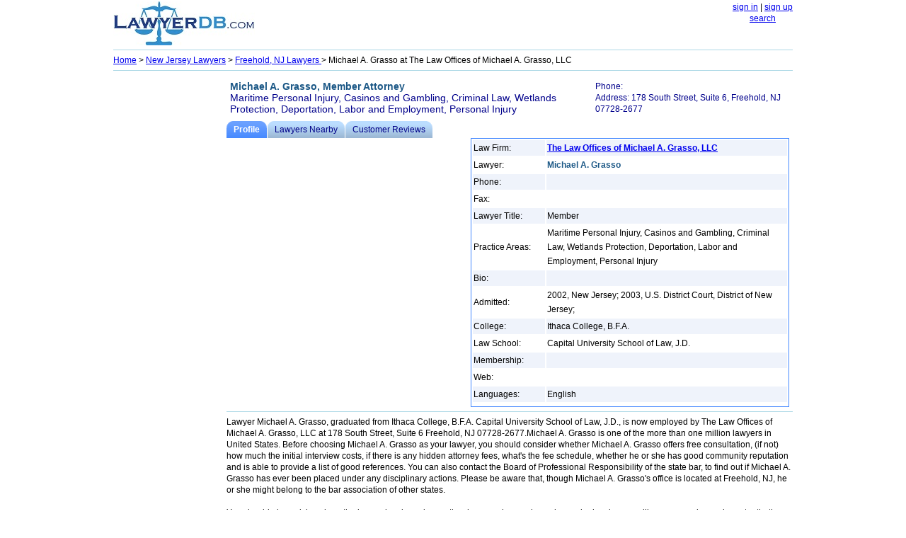

--- FILE ---
content_type: text/html; charset=utf-8
request_url: https://www.lawyerdb.org/lawyer/michael-grasso/
body_size: 12023
content:


<!DOCTYPE html PUBLIC "-//W3C//DTD XHTML 1.0 Transitional//EN" "http://www.w3.org/TR/xhtml1/DTD/xhtml1-transitional.dtd">

<html xmlns="http://www.w3.org/1999/xhtml">
<head id="ctl00_Head1"><title>
	Michael A. Grasso, Lawyer at The Law Offices of Michael A. Grasso, LLC  | LawyerDB.org
</title><meta name="viewport" content="width=device-width,initial-scale=1" />
<style type="text/css">
body
{
   margin: 2px;
   right: 8px;
   left: 8px;
   font-family:  Verdana,  Arial , Sans-Serif, Serif;
   font-size: 15px;
   line-height:26px;
}

img
{
	border:0;

}
.tbl
{
	width:95%;border:solid #48f 1px;text-align:left;
}
h2, h3,b
{
      color: #1d5987;
}


hr
{
   color: 	#ADD8E6;
   background-color: #ADD8E6;
   border: None; 
   height: 1px;
  
}
.container {
        display: -webkit-flex;
        display: flex;
        -webkit-flex-flow: row wrap;
        flex-flow: row wrap;
        font-size: 13px;

      }

tr:nth-child(odd) {background-color: #EFF3FB;}
.note
{
     text-align:left;	
     width:95%;
}
      .c1, .c2, .c3, .c4, .c5, .b1, .b2 
      {
        width: 100%;

      }
      .b3
      {
      	text-align:left;
		width:100%;

      }
       

	      	   .container 
      	   {
      	   	width:100%;
      	   	line-height:26px;
      	   	}

      @media (min-width: 960px) 
      {
      	body
{
 
   font-size: 12px;
   line-height:16px;
}
      	   
      	   .container 
      	   {
      	   	width:960px;
      	   	font-size: 12px;
      	   	line-height:16px;
      	   	}

		.Logo
		{
			width:220px;
		}
        .c1 {
          width: 100%;
          -webkit-order: 1;
          order: 1;
        }
             	  
        .c2 {
          width: 100%;
          -webkit-order: 2;
          order: 2;
        }

        .c3 {
          width: 160px;
          -webkit-order: 3;
          order: 3;
        }

        .c4 {
          width: 800px;
          -webkit-order: 4;
          order: 4;
        display: -webkit-flex;
        display: flex;
        -webkit-flex-flow: row wrap;
        flex-flow: row wrap;
        }
        
                .c5 {
          width: 100%;
          -webkit-order: 5;
          order: 5;
        }
        
        .b1
        {
          width: 340px;
          -webkit-order: 6;
          order: 6;
          float:left;
      
          
        }
        
         .b2
        {
		 width:460px;
          -webkit-order: 7;
          order: 7;
          float:right;
        }
        
         .b3
        {
		 width:100%;
          -webkit-order: 8;
          order: 8;
           float:left;
   
        }
      }



    </style>
    <meta name="keywords" content="Michael A. Grasso, Lawyer, law firm The Law Offices of Michael A. Grasso, LLC" /></head>
<body>
    <form name="aspnetForm" method="post" action="?ID=michael-grasso" id="aspnetForm">
<div>
<input type="hidden" name="__VIEWSTATE" id="__VIEWSTATE" value="/[base64]" />
</div>

<div>

	<input type="hidden" name="__VIEWSTATEGENERATOR" id="__VIEWSTATEGENERATOR" value="EC58459C" />
</div>
<center>

<div class="container">
<div class="c1">
<div style="float:left; text-align:center;">
<a href='/'><img src="/images/lawyerdb.jpg" id="ctl00_img1" width="200" height="62" title="LawyerDB.com, US Lawyer and Law Firm Database!" alt="LawyerDB.com, US Lawyer and Law Firm Database!" /></a>

</div>
<div style="float:right;">

<a href="/account/logIn.aspx"  rel="nofollow" >sign in</a> | <a href="/account/create.aspx" rel="nofollow">sign up</a> <br />
<a href='/search.aspx'>search</a>
</div>

</div>
<div class="c2"> 
<div>
 <hr/>
</div>
<div  style="text-align:left;" >
<span id="ctl00_lblMenu"><a href='/'>Home</a>  > <a href='/lawyers/new-jersey/'> New Jersey Lawyers</a> > <a href='/lawyers-freehold-nj/'>Freehold, NJ Lawyers </a>> Michael A. Grasso at The Law Offices of Michael A. Grasso, LLC</span>
</div>
<div>
 <hr />
</div>
</div>

<div class="c3" style="min-height:300px;">
<script async src="//pagead2.googlesyndication.com/pagead/js/adsbygoogle.js"></script>
<!-- ResListingLeft -->
<ins class="adsbygoogle"
     style="display:block"
     data-ad-client="ca-pub-5314779257581305"
     data-ad-slot="2042537357"
     data-ad-format="auto"></ins>
<script>
    (adsbygoogle = window.adsbygoogle || []).push({});
</script>
</div>
<div class="c4">
    
<div id="ctl00_CH1_divContent"><table width='100%' style='text-align:left;color:DarkBlue; padding:5px 0px 6px 2px; font-size:14px;' ><tr style='background-color:transparent;'><td width='65%' valign='top'><b>Michael A. Grasso, Member Attorney</b><br>Maritime Personal Injury, Casinos and Gambling, Criminal Law, Wetlands Protection, Deportation, Labor and Employment, Personal Injury</td><td style='font-size:12px;' valign='top'>Phone:<br>Address: 178 South Street, Suite 6, Freehold, NJ 07728-2677</td></tr></table><ol id='toc'><li class='on' ><a href='/lawyer/michael-grasso/'><span>Profile</span></a></li><li ><a href='/lawyer/michael-grasso-near/'><span>Lawyers Nearby</span></a></li><li ><a href='/lawyer/michael-grasso-review/'><span>Customer Reviews</span></a></li></ol><div class='b1'><br><script async src='//pagead2.googlesyndication.com/pagead/js/adsbygoogle.js'></script><!-- ResListingCenter --><ins class='adsbygoogle'     style='display:block'      data-ad-client='ca-pub-5314779257581305'      data-ad-slot='8551572557'      data-ad-format='auto'></ins> <script>(adsbygoogle = window.adsbygoogle || []).push({}); </script> </div><div class='b2'><table class='tbl'  style='width:98%;line-height:20px;' ><tr><td style='width:100px; '>Law Firm:</td><td><b><a href='/lawfirm/the-law-offices-michael-grasso-llc/'>The Law Offices of Michael A. Grasso, LLC</a></b></td></tr><tr><td>Lawyer:</td><td><b>Michael A. Grasso</b></td></tr><tr  style='background-color: #EFF3FB;'><td>Phone:</td><td></td></tr><tr ><td>Fax:</td><td></td></tr><tr  style='background-color: #EFF3FB;'><td>Lawyer Title:</td><td>Member</td></tr><tr><td>Practice Areas:</td><td>Maritime Personal Injury, Casinos and Gambling, Criminal Law, Wetlands Protection, Deportation, Labor and Employment, Personal Injury</td></tr><tr  style='background-color: #EFF3FB;'><td>Bio:</td><td></td></tr><tr><td>Admitted:</td><td>2002, New Jersey; 2003, U.S. District Court, District of New Jersey;</td></tr><tr  style='background-color: #EFF3FB;'><td>College:</td><td>Ithaca College, B.F.A.</td></tr><tr><td>Law School:</td><td>Capital University School of Law, J.D.</td></tr><tr  style='background-color: #EFF3FB;'><td>Membership:</td><td></td></tr><tr><td>Web:</td><td></td></tr><tr  style='background-color: #EFF3FB;'><td>Languages:</td><td>English</td></tr><tr><td colspan='2' align='right'></td></tr></table></div><div class='b3'><hr><div itemscope itemtype='http://data-vocabulary.org/Person'><span itemprop='title'>Lawyer</span> <span itemprop='name'>Michael A. Grasso</span>, graduated from <span itemprop='affiliation'>Ithaca College, B.F.A. Capital University School of Law, J.D.</span>, is now employed by The Law Offices of Michael A. Grasso, LLC at <span itemprop='address' itemscope itemtype='http://data-vocabulary.org/Address'><span itemprop='street-address'>178 South Street, Suite 6</span> <span itemprop='locality'>Freehold</span>, <span itemprop='region'>NJ</span> <span itemprop='postal-code'>07728-2677</span></span>.Michael A. Grasso is one of the more than one million lawyers in United States.  Before choosing Michael A. Grasso as your lawyer, you should consider whether Michael A. Grasso offers free consultation,  (if not) how much the initial interview costs, if there is any hidden attorney fees, what's the fee schedule, whether he or she has good community reputation and is able to provide a list of good references. You can also contact the Board of Professional Responsibility of the state bar, to find out if Michael A. Grasso has ever been placed under any disciplinary actions. Please be aware that, though Michael A. Grasso's office is located at Freehold, NJ, he or she might belong to the bar association of other states.<br><br> You should also ask how long the lawyer has been in practice, how much experience he or she has in cases like yours, and more importantly, the outcomes of those cases! Focus of the lawyer's practice and years of experience are also very important factors in your evaluation process.  The more focused the lawyer's practice areas, the better service he or she could provide. So do not make decisions solely on one or two factors. Only hire lawyers you feel comfortable with as they will represent you and your interests, and you will be sharing private details about your life with them.<br><br>Michael A. Grasso has been admitted in 2002, New Jersey; 2003, U.S. District Court, District of New Jersey;. His or her practice areas include Maritime Personal Injury, Casinos and Gambling, Criminal Law, Wetlands Protection, Deportation, Labor and Employment, Personal Injury.<br><br>Michael A. Grasso's college and law school education includes Ithaca College, B.F.A., Capital University School of Law, J.D.. You should contact other <a href='/lawyer/michael-grasso-near/'>lawyers and law firms nearby</a> before choosing your legal representatives. <br><br>If you are the owner or employee of The Law Offices of Michael A. Grasso, LLC, and want to update the information, please <a href='/account/create.aspx' rel='nofollow'>create a new account</a> and then  <a href='/data/editinstructions.aspx?id=the-law-offices-michael-grasso-llc' rel='nofollow'>Claim & Edit</a> The Law Offices of Michael A. Grasso, LLC. If you want to add your attorney firm, please <a href='/account/create.aspx' rel='nofollow'>create a new account</a>.<br><br><script async src='//pagead2.googlesyndication.com/pagead/js/adsbygoogle.js'></script><!-- ResListingBottom --><ins class='adsbygoogle'     style='display:block'      data-ad-client='ca-pub-5314779257581305'      data-ad-slot='3702570559'      data-ad-format='auto'></ins> <script>(adsbygoogle = window.adsbygoogle || []).push({}); </script><br><br> </div></div>
   <style type="text/css">

/* tabs */
#toc {
    height: 2em;
    list-style: none;
    margin: 0;
    padding: 0;
}

#toc a {
    background: #bdf url(/images/tabs.png);
    color: #008;
    display: block;
    float: left;
    height: 2em;
    padding-left: 10px;
    text-decoration: none;
}

#toc a:hover {
    background-color: #3af;
    background-position: 0 -120px;
}

#toc a:hover span {
    background-position: 100% -120px;
}

#toc li {
    float: left;
    margin: 0 1px 0 0;
}

#toc li.on a {
    background-color: #48f;
    background-position: 0 -60px;
    color: #fff;
    font-weight: bold;
}

#toc li.on span {
    background-position: 100% -60px;
}

#toc span {
    background: url(/images/tabs.png) 100% 0;
    display: block;
    line-height: 2em;
    padding-right: 10px;
}

</style>


</div>
<div  class="c5">

<center>

<hr />
  LawyerDB.org © 2012-2026 |
  <a href="/about/privacy-policy.aspx">Privacy Policy</a> |
  <a href="/about/terms-of-use.aspx">Terms of Use</a>  |
<a href="/contactus.aspx">Contact Us</a> |
<a href="/about/about-us.aspx">About Us</a>

</center>

</div>

</div>
    
 


    </center>
    </form>
<!-- Google tag (gtag.js) -->
<script async src="https://www.googletagmanager.com/gtag/js?id=G-YDQSYFG457"></script>
<script>
  window.dataLayer = window.dataLayer || [];
  function gtag(){dataLayer.push(arguments);}
  gtag('js', new Date());

  gtag('config', 'G-YDQSYFG457');
</script>
</body>
</html>


--- FILE ---
content_type: text/html; charset=utf-8
request_url: https://www.google.com/recaptcha/api2/aframe
body_size: 267
content:
<!DOCTYPE HTML><html><head><meta http-equiv="content-type" content="text/html; charset=UTF-8"></head><body><script nonce="MpVUoVEV25OdvTPZaLtVOA">/** Anti-fraud and anti-abuse applications only. See google.com/recaptcha */ try{var clients={'sodar':'https://pagead2.googlesyndication.com/pagead/sodar?'};window.addEventListener("message",function(a){try{if(a.source===window.parent){var b=JSON.parse(a.data);var c=clients[b['id']];if(c){var d=document.createElement('img');d.src=c+b['params']+'&rc='+(localStorage.getItem("rc::a")?sessionStorage.getItem("rc::b"):"");window.document.body.appendChild(d);sessionStorage.setItem("rc::e",parseInt(sessionStorage.getItem("rc::e")||0)+1);localStorage.setItem("rc::h",'1768913479558');}}}catch(b){}});window.parent.postMessage("_grecaptcha_ready", "*");}catch(b){}</script></body></html>